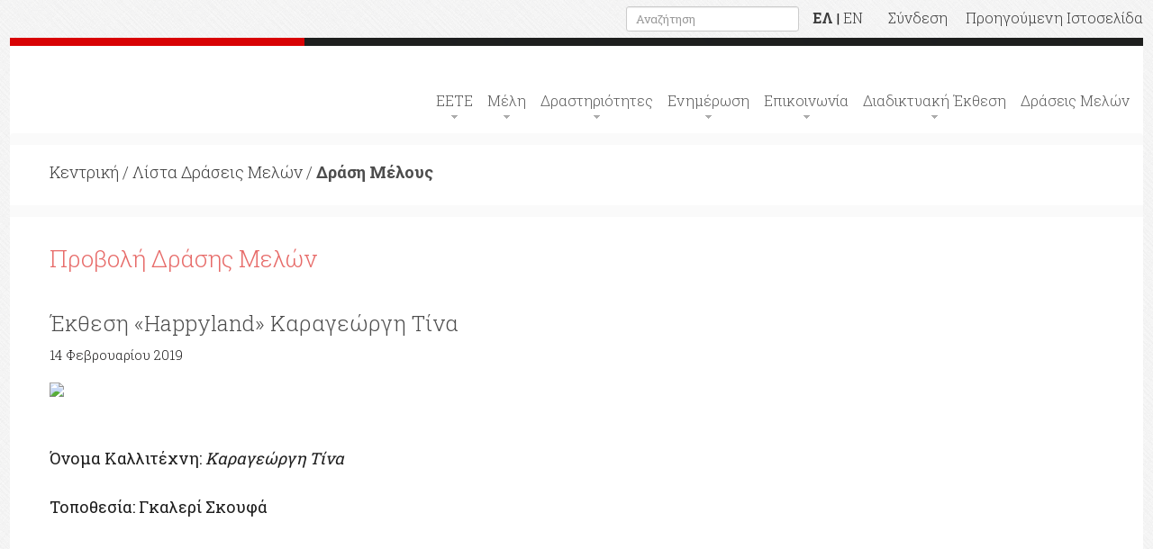

--- FILE ---
content_type: text/html; charset=utf-8
request_url: http://eete.gr/draseis-melwn-item/?listid=45&rowid=868
body_size: 26905
content:

<!DOCTYPE html>
<html xmlns="http://www.w3.org/1999/xhtml" style="width:100%;height:100%;">
    <head><title>
	eete.gr
</title>
	<meta http-equiv='Content-Type' content='text/html; charset=utf-8' />
	<base href='http://eete.gr/' /><meta name='robots' content='index, follow'/>
	<meta name='generator' content='iBox Portal Builder 4,6 by Athens Technology Center (ATC - www.atc.gr)' />
	
	<!-- global css -->
	<link href="/portal/templates/auto_load/styles.css?v=26_11_20_1" rel="stylesheet"/>
	<link href="/portal/templates/auto_load/webtemplate/css/bootstrap.css?v=26_11_20_1" rel="stylesheet"/>
	<link href="/portal/templates/auto_load/webtemplate/css/camera.css?v=26_11_20_1" rel="stylesheet"/>
	<link href="/portal/templates/auto_load/webtemplate/css/contact-form.css?v=26_11_20_1" rel="stylesheet"/>
	<link href="/portal/templates/auto_load/webtemplate/css/newsletter.css?v=26_11_20_1" rel="stylesheet"/>
	<link href="/portal/templates/auto_load/webtemplate/css/stuck.css?v=26_11_20_1" rel="stylesheet"/>
	<link href="/portal/templates/auto_load/webtemplate/css/style.css?v=26_11_20_1" rel="stylesheet"/>
	<link href="/portal/templates/auto_load/webtemplate/css/touchtouch.css?v=26_11_20_1" rel="stylesheet"/>
	<link href="/portal/templates/auto_load/webtemplate/fonts/font-awesome.css?v=26_11_20_1" rel="stylesheet"/>
	
	<!-- template css -->
	<link href="/portal/templates/onearea/onearea.css?v=26_11_20_1" rel="stylesheet"/>
	
	<!-- page draseis-melwn-item css -->
	<link href="/portal/portlets/htmlportlet/htmlportlet.css?v=26_11_20_1" rel="stylesheet"/>
	
	<script type="text/javascript">
	    var _ibox_version = 4.6;
	    var _ibox_RootUrl = 'http://eete.gr/';
	    var _ibox_AdLangCode = 'LANG1';
	    var _ibox_LangCode = 'LANG1';
	    var _ibox_IsAd = false;
	    var _ibox_MultiLang = true;
	    var _ibox_CurrentPage = 'draseis-melwn-item';
	    var _ibox_AbsoluteCurrentPage = 'http://eete.gr/draseis-melwn-item/?listid=45&rowid=868';
	</script>
	
	<!-- global js -->
	<script src="/portal/templates/auto_load/jquery-2.0.3.min.js?v=26_11_20_1"></script>
	<script src="/portal/templates/auto_load/jquery.cookie.js?v=26_11_20_1"></script>
	<script src="/portal/templates/auto_load/scripts.js?v=26_11_20_1"></script>
	<script src="/portal/templates/auto_load/tools.js?v=26_11_20_1"></script>
	<script src="/portal/templates/auto_load/translations.js?v=26_11_20_1"></script>
	<script src="/portal/templates/auto_load/webtemplate/js/bootstrap-filestyle.js?v=26_11_20_1"></script>
	<script src="/portal/templates/auto_load/webtemplate/js/bootstrap.min.js?v=26_11_20_1"></script>
	<script src="/portal/templates/auto_load/webtemplate/js/camera.js?v=26_11_20_1"></script>
	<script src="/portal/templates/auto_load/webtemplate/js/html5shiv.js?v=26_11_20_1"></script>
	<script src="/portal/templates/auto_load/webtemplate/js/jquery-migrate-1.2.1.min.js?v=26_11_20_1"></script>
	<script src="/portal/templates/auto_load/webtemplate/js/jquery.easing.1.3.js?v=26_11_20_1"></script>
	<script src="/portal/templates/auto_load/webtemplate/js/jquery.equalheights.js?v=26_11_20_1"></script>
	<script src="/portal/templates/auto_load/webtemplate/js/jquery.mobilemenu.js?v=26_11_20_1"></script>
	<script src="/portal/templates/auto_load/webtemplate/js/jquery.ui.totop.js?v=26_11_20_1"></script>
	<script src="/portal/templates/auto_load/webtemplate/js/modal.js?v=26_11_20_1"></script>
	<script src="/portal/templates/auto_load/webtemplate/js/sform.js?v=26_11_20_1"></script>
	<script src="/portal/templates/auto_load/webtemplate/js/superfish.js?v=26_11_20_1"></script>
	<script src="/portal/templates/auto_load/webtemplate/js/tm-scripts.js?v=26_11_20_1"></script>
	<script src="/portal/templates/auto_load/webtemplate/js/tmform.js?v=26_11_20_1"></script>
	<script src="/portal/templates/auto_load/webtemplate/js/tmstickup.js?v=26_11_20_1"></script>
	<script src="/portal/templates/auto_load/webtemplate/js/touchtouch.jquery.js?v=26_11_20_1"></script>
	
	<!-- template js -->
	
	<!-- page draseis-melwn-item js -->
	<script src="/portal/portlets/htmlportlet/htmlportlet.js?v=26_11_20_1"></script>
	
        <script>
            $(document).ready(function () {
                jQuery('.camera_wrap').camera();

            });
            function doLogout() {

                $.cookie("EETE_IsLoggedIn", null, { path: '/' });
                location.reload();
            }
        </script>
        <!--[if (gt IE 9)|!(IE)]><!-->
              <script src="scripts/webtemplate/jquery.mobile.customized.min.js"></script>
        <!--<![endif]-->

          <!-- HTML5 shim and Respond.js IE8 support of HTML5 elements and media queries -->
          <!--[if lt IE 9]>
            <script src="scripts/webtemplate/html5shiv.js"></script>
            <script src="scripts/webtemplate/respond.min.js"></script>
          <![endif]-->
    </head>
    <body>
        <form name="form" method="post" action="/draseis-melwn-item/?listid=45&amp;rowid=868" id="form">
<div>
<input type="hidden" name="__VIEWSTATE" id="__VIEWSTATE" value="5rvUw0PBAsbZLeM7IB+heTxwOQ+uCY8LX0HxJS/nln2X4OXNHbaQyfEWqIXCj5IjNjLvafgTKCFwohK7Gfu0gI/Qgxk=" />
</div>

<div>

	<input type="hidden" name="__VIEWSTATEGENERATOR" id="__VIEWSTATEGENERATOR" value="E0394BEF" />
</div>

<div class="main top-bar">
    <div class="top-bar-wrapper">
        <div class="pull-right">

            <div class="name form-div-1 pull-left" style="margin-right:15px;">
                <input type="text" name="txtSearch" id="txtSearch" placeholder="Αναζήτηση" value="" 
                    class="form-control input-sm" onkeypress="javascript:if(CheckKey(event)){}else{return false;}"/>
            </div>
            <div class="name form-div-1 pull-left" style="margin-right: 20px;">
                <a href="home/?lang=gr" class="btn-default btn8"><b>ΕΛ</b></a> | 
                                <a href="home/?lang=en" class="btn-default btn8">EN</a> 
                &nbsp;  &nbsp;  &nbsp;  

                 <a class="btn-default btn8" href="login">Σύνδεση</a> 
            </div>

            <div class="name form-div-1 pull-left">
                <a class="btn-default btn8" href="http://old.eete.gr" target="_blank">Προηγούμενη Ιστοσελίδα</a>
            </div>

        </div>
    </div>
</div>

<div class="main">

<div id="TOP">

<header><strong><span>&nbsp;</span></strong>
<div id="stuck_container">
    <div class="menuBox">
        <div class="container main">
            <h1 class="navbar-brand navbar-brand_"><a href="home"><img alt="" src="Files/EETE/logo-eete.jpg" /></a></h1>
                <nav class='navbar navbar-default navbar-static-top tm_navbar clearfix' role='navigation'><ul class='nav sf-menu clearfix'><li class='sub-menu'><a  href='home'>ΕΕΤΕ</a><em></em><span></span><ul style='display: none;left:px' class='submenu'><li><a  href='προφίλ'>ΠΡΟΦΙΛ</a><span></span><ul style='display: none;left:px' class='submenu'><li><a  href='ταυτότητα'>Ταυτότητα</a></li><li><a  href='ιστορικό'>Ιστορικό</a></li><li><a  href='σκοποί'>Σκοποί</a></li></ul></li><li><a href=''  onclick="return false;">ΟΡΓΑΝΑ</a><span></span><ul style='display: none;left:px' class='submenu'><li><a  href='διοίκηση'>Διοικητικό Συμβούλιο</a></li><li><a  href='επιτροπές-κρίσης'>Επιτροπές Κατάταξης και Κρίσης</a></li><li><a  href='εφορίες'>Εφορίες </a></li><li><a  href='επιτροπές'>Επιτροπές</a></li></ul></li><li><a  href='έδρα-υπηρεσίες'>ΔΙΟΙΚΗΤΙΚΕΣ ΥΠΗΡΕΣΙΕΣ – ΕΔΡΑ</a></li><li><a href=''  onclick="return false;">ΝΟΜΟΘΕΣΙΑ</a><span></span><ul style='display: none;left:px' class='submenu'><li><a  href='νόμοι-του-εετε'>Νόμοι του ΕΕΤΕ-Νομολογίες-Υπουργικές αποφάσεις</a></li><li><a  href='βασικοί-νόμοι-για-τα-εικαστικά'>Βασικοί νόμοι για τα εικαστικά</a></li><li><a  href='υπουργικες-αποφασεις-για-θεματα-που-αφορουν-τα-εικαστικά'>Υπουργικές Αποφάσεις για θέματα που αφορούν τα εικαστικά</a></li></ul></li></ul></li><li class='sub-menu'><a  href='anouncementlist'>Μέλη</a><em></em><span></span><ul style='display: none;left:px' class='submenu'><li><a  href='persons/?cat=1'>Τμήμα Ζωγραφικής</a></li><li><a  href='persons/?cat=2'>Τμήμα Γλυπτικής</a></li><li><a  href='persons/?cat=3'>Τμήμα Χαρακτικής</a></li><li><a  href='persons/?cat=4'>Τμήμα Διακοσμητικής</a></li></ul></li><li class='sub-menu'><a href=''  onclick="return false;">Δραστηριότητες</a><em></em><span></span><ul style='display: none;left:9px' class='submenu'><li><a  href='claimslist'>Διεκδικήσεις</a></li><li><a  href='ημερολόγιο'>Ημερολόγιο εκδηλώσεων</a></li><li><a  href='εκθέσεις'>Εκθέσεις</a></li><li><a  href='εκδηλώσεις'>Εκδηλώσεις</a></li><li><a  href='δράσεις'>Παρεμβάσεις - Δράσεις - Κινητοποιήσεις</a><span></span><ul style='display: none;left:px' class='submenu'><li><a  href='δημοκρατικά-δικαιώματα-λαϊκές-ελευθερίες'>Δημοκρατικά Δικαιώματα - Λαϊκές Ελευθερίες</a></li><li><a  href='παιδεία'>Παιδεία</a></li><li><a  href='υπομνήματα'>Υπομνήματα </a></li></ul></li><li><a  href='συνέδρια'>Συνέδρια</a></li><li><a  href='ημερίδες'>Ημερίδες- Διαλέξεις</a></li><li><a  href='συμπόσια'>Συμπόσια</a></li><li><a  href='διεθνή'>Διεθνή</a></li><li><a  href='ανοιχτό-εργαστήριο-χαρακτικής'>Ανοιχτό Εργαστήριο Χαρακτικής </a><span></span><ul style='display: none;left:px' class='submenu'><li><a  href='ελληνικό-μουσείο-χαρακτικής'>Ελληνικό Μουσείο Χαρακτικής </a></li></ul></li></ul></li><li class='sub-menu'><a  href='newslist'>Ενημέρωση</a><em></em><span></span><ul style='display: none;left:4px' class='submenu'><li><a  href='ειδήσεις'>Ειδήσεις</a></li><li><a  href='presslist'>Δελτία τύπου</a></li><li><a  href='anouncementlist'>Ανακοινώσεις Δ.Σ.</a></li><li><a  href='εφημερίδα'>Εφημερίδα</a></li><li><a  href='prokirixeis'>Προκηρύξεις/προσκλήσεις  του ΕΕΤΕ</a></li><li><a  href='καλλιτεχνικοί-διαγωνισμοί'>Καλλιτεχνικοί Διαγωνισμοί</a></li><li><a  href='ergasiaka'>Εργασιακά Θέματα</a><span></span><ul style='display: none;left:px' class='submenu'><li><a  href='ασφαλιστικα'>Ασφαλιστικά Θέματα</a><span></span><ul style='display: none;left:px' class='submenu'><li><a  href='pneumatika-dikaiwmata'>Πνευματικά Δικαιώματα</a></li></ul></li><li><a  href='φορολογικά-θέματα'>Φορολογικά Θέματα</a></li></ul></li><li><a  href='προσκλήσεις-τρίτων'>Προσκλήσεις - Ανακοινώσεις (Τρίτων)</a></li></ul></li><li class='sub-menu'><a  href='επικοινωνία'>Επικοινωνία</a><em></em><span></span><ul style='display: none;left:6px' class='submenu'><li><a  href='faq'>Συχνές Ερωτήσεις</a></li></ul></li><li class='sub-menu'><a href=''  onclick="return false;">Διαδικτυακή Έκθεση</a><em></em><span></span><ul style='display: none;left:13px' class='submenu'><li><a  href='skeptiko-tis-ekthesis'>Σκεπτικό της Έκθεσης</a></li><li><a  href='afisa'>Αφίσα</a></li><li><a  href='skitsa-geloiografies'>Σκίτσα - Γελοιογραφίες</a></li><li><a  href='zwgrafiki'>Ζωγραφική</a></li><li><a  href='gluptiki'>Γλυπτική</a></li><li><a  href='xaraktiki'>Χαρακτική</a></li><li><a  href='video-art'>VideoArt</a></li><li><a  href='mixed-technique'>Μεικτή Τεχνική</a></li><li><a  href='pothografia'>Φωτογραφία</a></li></ul></li><li><a  href='draseis-melwn'>Δράσεις Μελών</a><em></em></li></ul></nav>
        </div>
    </div>
</div>
</header>

<script type="text/javascript">
    $(document).ready(function () {
        $('ul.sf-menu').superfish({
            hoverClass: 'sfHover', // the class applied to hovered list items    
            pathClass: 'overideThisToUse', // the class you have applied to list items that lead to the current page     
            pathLevels: 1,  // the number of levels of submenus that remain open or are restored using pathClass     
            delay: 800,  // the delay in milliseconds that the mouse can remain outside a submenu without it closing     
            animation: { opacity: 'show' }, // an object equivalent to first parameter of jQuery�s .animate() method     
            speed: 'normal', // speed of the animation. Equivalent to second parameter of jQuery�s .animate() method     
            autoArrows: true, // if true, arrow mark-up generated automatically = cleaner source code at expense of initialisation performance     
            dropShadows: true,  // completely disable drop shadows by setting this to false     
            disableHI: false, // set to true to disable hoverIntent detection     
            onInit: function () { }, // callback function fires once Superfish is initialised � 'this' is the containing ul     
            onBeforeShow: function () { },  // callback function fires just before reveal animation begins � 'this' is the ul about to open     
            onShow: function () { }, // callback function fires once reveal animation completed � 'this' is the opened ul     
            onHide: function () { } // callback function fires after a sub-menu has closed � 'this' is the ul that just closed
        });
    });
</script> </div>  

<div id="MIDDLE">

<div class="global breadcrumb">
        <div class="container">
            <div class="row">
                <div class="col-lg-12 col-md-12 col-sm-12">
                    <div class="info">
                        <p class="title"><a href='home'>Κεντρική</a> / <a href='draseis-melwn'>Λίστα Δράσεις Μελών</a> / <b>Δράση Μέλους</b></p>
                    </div>
                </div>
            </div>
        </div>
</div><div class="global indent">
                            <!--content-->
                            <div class="container">
                                <h3 class="indent">Προβολή Δράσης Μελών</h3>
                                <div class="row">
                                    <div class="exhibitions-box">
                                        <div class="col-lg-12">
                                                <div class="thumb-pad3">
                                                    <div class="thumbnail">
                                                        <div class="caption" style="padding-top:10px;">
                                                            <a class="lnk">Έκθεση «Happyland»  Καραγεώργη Τίνα</a>
                                                            <time datetime="2014-01-01">14 Φεβρουαρίου 2019</time>
                                                            <p class='text-left'><a href='Files/Draseis Melon/2019/Karageorgi_Tina_dt.pdf' target='_new'><img src='Content/icons/duplicate_file-512.png' border='0' width='30' style='margin-left:0px;'/></a></p>
                                                            <h5 style="margin-top:5%; font-size:18px;">Όνομα Καλλιτέχνη: <em>Καραγεώργη Τίνα</em></h5>
                                                            <h5 style="margin-top:3%; margin-bottom:2%; font-size:18px;">Τοποθεσία: Γκαλερί Σκουφά</h5>
                                                            <img class='img-responsive' src='Files/Draseis Melon/2019/Karageorgi_Tina_Figi.jpg' alt=''><br/>
                                                        </div>
                                                    </div>
                                                </div>
                                        </div>
                                    </div>
                                </div>
                            </div>
                             <hr>
                        </div></div>   

<div id="BOTTOM">

<script type="text/javascript">

    $(document).ready(function () {

        //Newsletter subscribe
        $('#btnEmail').unbind('click');
        $('#btnEmail').click(function () {

            if ($('#ctl05_ctl00_txtFullname').val() == "" | $('#ctl05_ctl00_txtEmail').val() == "" | $('#ctl05_ctl00_txtPosition').val() == "")
            {
                alert('Συμπληρώστε όλα τα πεδία');
            }
            else
            {
                //alert('Καταχώρηση της φόρμας');
                $.ajax({
                    url: 'http://eete.gr/WebServices/PublicNewsLetter.ashx?email=' + encodeURI($('#ctl05_ctl00_txtEmail').val()) + '&fullname=' + encodeURI($('#ctl05_ctl00_txtFullname').val()) + '&position=' + encodeURI($('#ctl05_ctl00_txtPosition').val()),
                    dataType: "html",
                    async: true,
                    cache: false,
                    success: function (data) {
                        alert(data);
                    },
                    error: function (data, p, e) {
                        alert(e);
                    }
                });
            }

            return false;
        });

        $("#ctl05_ctl00_txtEmail").focus(function () {
            if ($(this).val() == "Εισάγετε το email σας") {
                $(this).val("");
                $(this).removeClass("newsletter-txt-mask");
            }
        });

        $("#ctl05_ctl00_txtEmail").focusout(function () {
            if ($(this).val() == "") {
                $(this).val("Εισάγετε το email σας");
                $(this).addClass("newsletter-txt-mask");
            }
        });


        //Footer Contact Form
        var footerName_translation = TranslateString('Name') + '*';
        $('#ctl05_ctl00_footerName').attr('placeholder', footerName_translation).attr('autocomplete', 'off');

        $('#ctl05_ctl00_footerEmail').attr('autocomplete', 'off');

        var footerMessage_translation = TranslateString('Question - Comments') + '*';
        $('#ctl05_ctl00_footerMessage').attr('placeholder', footerMessage_translation).attr('autocomplete', 'off');

    });

    //Footer contact form
    function FooterValidateForm() {          
        if ($('#ctl05_ctl00_footerName').val() == "" | $('#ctl05_ctl00_footerEmail').val() == "" | $('#ctl05_ctl00_footerMessage').val() == "") {    
            event.preventDefault();
            $('#ctl05_ctl00_footerlblError').text(TranslateString("Please fill in all fields"));
            
        } 
        else if (!IsEmail($('#ctl05_ctl00_footerEmail').val())) {
            event.preventDefault();
            $('#ctl05_ctl00_footerlblError').text(TranslateString("Please enter an email address which is valid!"));
        } 
        else {
              return true;  
        }
    }

</script>

<!--footer-->
<footer style="padding-top:20px;padding-bottom:20px;" class="footer-content">
    <div class="container">
        <div class="row">
            <div class="col-lg-3 col-md-3 col-sm-12">
                <span style="font-size:17px;">Το Newsletter μας</span><br /><br />
                <div id="newsletter-form">
                    <div class="contact-form-loader"></div>
                    <fieldset>
                        <label class="name form-div-2">
                            <input name="ctl05$ctl00$txtFullname" type="text" id="ctl05_ctl00_txtFullname" placeholder="Ονοματεπώνυμο" />
                        </label>
                        <label class="name form-div-1">
                            <input name="ctl05$ctl00$txtEmail" type="text" id="ctl05_ctl00_txtEmail" placeholder="Email" />
                        </label>
                        <label class="name form-div-2">
                            <input name="ctl05$ctl00$txtPosition" type="text" id="ctl05_ctl00_txtPosition" placeholder="Ικανότητα" />
                        </label>
                        <div>
                            <a href="#" id="btnEmail"  data-type="submit" class="newsletter_btn btn-default btn3"> Εγγραφή</a>
                        </div>
                    </fieldset>
                </div>
            </div>

            <div class="col-lg-3 col-md-3 col-sm-12 map-area">
                <span style="font-size:17px;">Χάρτης</span><br /><br />
                <iframe src="https://www.google.com/maps/embed?pb=!1m18!1m12!1m3!1d3144.6507630145106!2d23.735942599999998!3d37.985278799999996!2m3!1f0!2f0!3f0!3m2!1i1024!2i768!4f13.1!3m3!1m2!1s0x14a1bd36f1b2c455%3A0xc77eb85ca68a3521!2zzpLOsc67z4TOtc-Ez4POr86_z4UgNDIsIM6RzrjOrs69zrEgMTA2IDgx!5e0!3m2!1sel!2sgr!4v1438608526950" width="270" height="280" frameborder="0" style="border:0" allowfullscreen></iframe>
            </div>

            <div class="col-lg-3 col-md-3 col-sm-12">
                <span style="font-size:17px;">Στείλτε μας μήνυμα</span><br /><br />
                    
                <div id="contact-form" class="footer_contact_form">
                    <div class="contact-form-loader"></div>

                    <fieldset class="row">
                        <label class="name col-xs-12">
                            <input name="ctl05$ctl00$footerName" type="text" id="ctl05_ctl00_footerName" />
                        </label>
                        <label class="email col-xs-12">
                            <input name="ctl05$ctl00$footerEmail" type="text" id="ctl05_ctl00_footerEmail" placeholder="Email*" />
                        </label>
                        <label class="message col-xs-12">
                            <textarea name="ctl05$ctl00$footerMessage" rows="6" cols="20" id="ctl05_ctl00_footerMessage">
</textarea>
                        </label>
      
                        <input type="submit" name="ctl05$ctl00$FooterBtSend" value="Αποστολή" onclick="javascript:FooterValidateForm();" id="ctl05_ctl00_FooterBtSend" class="footer_btn btn-default btn3" />
                        
                        <div class="footer_error col-xs-12">
                            <span id="ctl05_ctl00_footerlblError" class="footer_contact_error"></span>
                        </div>
                    </fieldset> 

                </div>

            </div>

            <div class="col-lg-3 col-md-3 col-sm-12">
                <span style="font-size:17px;">Επικοινωνία</span><br /><br />
                <div style="padding-bottom: 20px;">
                    <img src="Files/EETE/foot-phone.jpg" /><br />
                    <a href="επικοινωνία"><img src="Files/EETE/foot-email.jpg" border="0"/></a>
                    <img src="Files/EETE/foot-address.jpg" />
                </div>
                <div style="margin-top: 20px;">
                    <span style="font-size:17px;">Ωράριο</span><br /><br />
                    <span>Δευτ.-Παρ:10</span>
                </div>
            </div>
        </div>
    </div>
</footer><div id="ctl06_ctl00_HTML" style="text-align:left" class="ibox_HtmlPortlet"><!--footer-->
<footer>
<div class="container">
<div class="row">
<div class="col-lg-4 col-md-4 col-sm-12">
<figure><a href="home"><img alt="" border="0" src="Files/EETE/logo-eete.jpg" /></a></figure>
</div>

<div class="col-lg-4 col-md-4 col-sm-12"><a href="http://europa.eu/" target="_new"><img border="0" src="content/ee.jpg" /></a> <a href="http://www.digitalplan.gov.gr/portal/#" target="_new"><img border="0" src="content/dg.jpg" /></a> <a href="http://www.espa.gr/el/Pages/default.aspx" target="_new"><img border="0" src="content/es.jpg" /></a></div>

<div class="col-lg-4 col-md-4 col-sm-12">
<ul class="follow_icon">
	<li><span style="font-size:17px;">Ακολουθήστε μας</span></li>
	<li><a href="https://www.facebook.com/%CE%95%CF%80%CE%B9%CE%BC%CE%B5%CE%BB%CE%B7%CF%84%CE%AE%CF%81%CE%B9%CE%BF-%CE%95%CE%B9%CE%BA%CE%B1%CF%83%CF%84%CE%B9%CE%BA%CF%8E%CE%BD-%CE%A4%CE%B5%CF%87%CE%BD%CF%8E%CE%BD-%CE%95%CE%BB%CE%BB%CE%AC%CE%B4%CE%BF%CF%82-%CE%95%CE%95%CE%A4%CE%95-240146316037710/" target="_blank"><img alt="" src="content/img/follow_icon2.png" /></a></li>
</ul>
</div>
</div>
</div>
</footer>
</div></div>

</div>

<script>
    $('.list2 li a').hover(function () {
        $(this).stop().css({ color: '#ffc47b' });
        $(this).parent('li').find('em').stop().css({ 'background-position': '0 bottom' });
    }, function () {
        $(this).stop().css({ color: '#5a5a5a' });
        $(this).parent('li').find('em').stop().css({ 'background-position': '0 top' });
    })
</script>
            <script type="text/javascript" language="javascript">

    function SearchFn() {
        var txt = '';
        txt = document.getElementById("txtSearch").value;

        if (txt.length > 2 && txt != '') {
            document.location.href = 'searchresults/' + "?txt=" + txt;
        }
    }

    function CheckKey(event) {
        if (event.which == 13 || event.keyCode == 13) {
            //code to execute here
            SearchFn();

            return false;
        }
        return true;
    }

</script> 
<script>
    (function (i, s, o, g, r, a, m) {
        i['GoogleAnalyticsObject'] = r; i[r] = i[r] || function () {
            (i[r].q = i[r].q || []).push(arguments)
        }, i[r].l = 1 * new Date(); a = s.createElement(o),
            m = s.getElementsByTagName(o)[0]; a.async = 1; a.src = g; m.parentNode.insertBefore(a, m)
    })(window, document, 'script', 'https://www.google-analytics.com/analytics.js', 'ga');

    ga('create', 'UA-104907696-1', 'auto');
    ga('send', 'pageview');
</script>
        </form>
    </body>
</html>


--- FILE ---
content_type: application/javascript
request_url: http://eete.gr/portal/templates/auto_load/webtemplate/js/bootstrap-filestyle.js?v=26_11_20_1
body_size: 13316
content:
/*
 * bootstrap-filestyle
 * doc: http://dev.tudosobreweb.com.br/bootstrap-filestyle/
 * github: https://github.com/markusslima/bootstrap-filestyle
 *
 * Copyright (c) 2014 Markus Vinicius da Silva Lima
 * Version 1.1.0
 * Licensed under the MIT license.
 */
(function ($) {
    "use strict";

    var Filestyle = function (element, options) {
        this.options = options;
        this.$elementFilestyle = [];
        this.$element = $(element);
    };

    Filestyle.prototype = {
        clear: function () {
            this.$element.val('');
            this.$elementFilestyle.find(':text').val('');
        },

        destroy: function () {
            this.$element
                .removeAttr('style')
                .removeData('filestyle')
                .val('');
            this.$elementFilestyle.remove();
        },
        
        disabled: function (value) {
        	if (value === true) {
        		if (!this.options.disabled) {
	        		this.$element
		                .attr('disabled', 'true');
		            this.$elementFilestyle.find('label').attr('disabled', 'true');
		            this.options.disabled = true;
		        }
        	} else if (value === false) {
        		if (this.options.disabled) {
		            this.$element
		                .removeAttr('disabled');
		            this.$elementFilestyle.find('label').removeAttr('disabled');
		            this.options.disabled = false;
		        }
            } else {
                return this.options.disabled;
            }
        },
        
        buttonBefore: function (value) {
        	if (value === true) {
        		if (!this.options.buttonBefore) {
	        		this.options.buttonBefore = true;
	        		if (this.options.input) {
	        			this.$elementFilestyle.remove();
	        			this.constructor();
	        			this.pushNameFiles();
	        		}
	        	}
        	} else if (value === false) {
        		if (this.options.buttonBefore) {
		            this.options.buttonBefore = false;
		            if (this.options.input) {
	        			this.$elementFilestyle.remove();
	        			this.constructor();
	        			this.pushNameFiles();
	        		}
		        }
            } else {
                return this.options.buttonBefore;
            }
        },

        icon: function (value) {
            if (value === true) {
                if (!this.options.icon) {
                    this.options.icon = true;
                    this.$elementFilestyle.find('label').prepend(this.htmlIcon());
                }
            } else if (value === false) {
                if (this.options.icon) {
                    this.options.icon = false;
                    this.$elementFilestyle.find('.glyphicon').remove();
                }
            } else {
                return this.options.icon;
            }
        },

        input: function (value) {
            if (value === true) {
                if (!this.options.input) {
                    this.options.input = true;
                    
                    if (this.options.buttonBefore) {
                    	this.$elementFilestyle.append(this.htmlInput());
                    } else {
                    	this.$elementFilestyle.prepend(this.htmlInput());
                    }
                    
                    this.$elementFilestyle.find('.badge').remove();

                    var content = '',
                        files = [];
                    if (this.$element[0].files === undefined) {
                        files[0] = {'name': this.$element[0].value};
                    } else {
                        files = this.$element[0].files;
                    }

                    for (var i = 0; i < files.length; i++) {
                        content += files[i].name.split("\\").pop() + ', ';
                    }
                    if (content !== '') {
                        this.$elementFilestyle.find(':text').val(content.replace(/\, $/g, ''));
                    }
                    
                    this.$elementFilestyle.find('.group-span-filestyle').addClass('input-group-btn');
                }
            } else if (value === false) {
                if (this.options.input) {
                    this.options.input = false;
                    this.$elementFilestyle.find(':text').remove();
                    var files = [];
	                if (this.$element[0].files === undefined) {
	                    files[0] = {'name': this.$element[0].value};
	                } else {
	                    files = this.$element[0].files;
	                }
	                if (files.length > 0) {
	                	this.$elementFilestyle.find('label').append(' <span class="badge">'+files.length+'</span>');
	                }
	                this.$elementFilestyle.find('.group-span-filestyle').removeClass('input-group-btn');
                }
            } else {
                return this.options.input;
            }
        },
        
        size: function (value) {
        	if (value !== undefined) {
                var btn = this.$elementFilestyle.find('label'),
                    input = this.$elementFilestyle.find('input');
                    
                btn.removeClass('btn-lg btn-sm');
                input.removeClass('input-lg input-sm');
                if (value != 'nr') {
                	btn.addClass('btn-'+value);
                	input.addClass('input-'+value);
                }
            } else {
                return this.options.size;
            }
        },

        buttonText: function (value) {
            if (value !== undefined) {
                this.options.buttonText = value;
                this.$elementFilestyle.find('label span').html(this.options.buttonText);
            } else {
                return this.options.buttonText;
            }
        },

        buttonName: function (value) {
            if (value !== undefined) {
                this.options.buttonName = value;
                this.$elementFilestyle.find('label').attr({'class': 'btn '+this.options.buttonName});
            } else {
                return this.options.buttonName;
            }
        },

        iconName: function (value) {
            if (value !== undefined) {
                this.$elementFilestyle.find('.glyphicon').attr({'class': '.glyphicon ' + this.options.iconName});
            } else {
                return this.options.iconName;
            }
        },

        htmlIcon: function () {
            if (this.options.icon) {
                return '<span class="glyphicon '+this.options.iconName+'"></span> ';
            } else {
                return '';
            }
        },

        htmlInput: function () {
            if (this.options.input) {
                return '<input type="text" class="form-control '+(this.options.size=='nr'?'':'input-'+this.options.size)+'" disabled> ';
            } else {
                return '';
            }
        },
        
        // puts the name of the input files
        pushNameFiles: function () {
        	var content = '',
        	    files = [];
            if (this.$element[0].files === undefined) {
                files[0] = {'name': this.$element.value};
            } else {
                files = this.$element[0].files;
            }
            
            for (var i = 0; i < files.length; i++) {
                content += files[i].name.split("\\").pop() + ', ';
            }

            if (content !== '') {
                this.$elementFilestyle.find(':text').val(content.replace(/\, $/g, ''));
            } else {
            	this.$elementFilestyle.find(':text').val('');
            }
        },

        constructor: function () {
            var _self = this,
                html = '',
                id = this.$element.attr('id'),
                files = [],
                btn = '',
                $label,
                $labelFocusableContainer;

            if (id === '' || !id) {
                id = 'filestyle-'+$('.bootstrap-filestyle').length;
                this.$element.attr({'id': id});
            }
            
            btn = '<span class="group-span-filestyle '+(this.options.input ? 'input-group-btn' : '') +'">'+
            		  '<label for="'+id+'" class="btn '+this.options.buttonName+' '+(this.options.size=='nr'?'':'btn-'+this.options.size)+'" '+(this.options.disabled?'disabled="true"':'')+'>'+
                          this.htmlIcon()+this.options.buttonText+
                      '</label>'+
                  '</span>';

            html = this.options.buttonBefore ? btn+this.htmlInput() : this.htmlInput()+btn;

            this.$elementFilestyle = $('<div class="bootstrap-filestyle input-group">'+html+'</div>');

            $label = this.$elementFilestyle.find('label');
            $labelFocusableContainer = $label.parent();

            $labelFocusableContainer
                .attr('tabindex', "0")
                .keypress(function(e) {
                    if (e.keyCode === 13 || e.charCode === 32) {
                        $label.click();
                    }
                });

            // hidding input file and add filestyle
            this.$element
                .css({'position':'absolute','clip':'rect(0,0,0,0)'})
                .attr('tabindex', "-1")
                .after(this.$elementFilestyle);
                
            if (this.options.disabled) {
            	this.$element.attr('disabled', 'true');
            }

            // Getting input file value
            this.$element.change(function () {
                var content = '';
                if (this.files === undefined) {
                    files[0] = {'name': this.value};
                } else {
                    files = this.files;
                }

                for (var i = 0; i < files.length; i++) {
                    content += files[i].name.split("\\").pop() + ', ';
                }

                if (content !== '') {
                    _self.$elementFilestyle.find(':text').val(content.replace(/\, $/g, ''));
                } else {
                	_self.$elementFilestyle.find(':text').val('');
                }
                
                if (_self.options.input == false) {
                	if (_self.$elementFilestyle.find('.badge').length == 0) {
                		_self.$elementFilestyle.find('label').append(' <span class="badge">'+files.length+'</span>');
                	} else if (files.length == 0) {
                		_self.$elementFilestyle.find('.badge').remove();
                	} else {
                		_self.$elementFilestyle.find('.badge').html(files.length);
                	}
                } else {
                	_self.$elementFilestyle.find('.badge').remove();
                }
            });

            // Check if browser is Firefox
            if (window.navigator.userAgent.search(/firefox/i) > -1) {
                // Simulating choose file for firefox
                this.$elementFilestyle.find('label').click(function () {
                    _self.$element.click();
                    return false;
                });
            }
        }
    };

    var old = $.fn.filestyle;

    $.fn.filestyle = function (option, value) {
        var get = '',
            element = this.each(function () {
                if ($(this).attr('type') === 'file') {
                    var $this = $(this),
                        data = $this.data('filestyle'),
                        options = $.extend({}, $.fn.filestyle.defaults, option, typeof option === 'object' && option);

                    if (!data) {
                        $this.data('filestyle', (data = new Filestyle(this, options)));
                        data.constructor();
                    }

                    if (typeof option === 'string') {
                        get = data[option](value);
                    }
                }
            });

        if (typeof get !== undefined) {
            return get;
        } else {
            return element;
        }
    };

    $.fn.filestyle.defaults = {
        'buttonText': 'Choose file',
        'iconName': 'glyphicon-folder-open',
        'buttonName': 'btn-default',
        'size': 'nr',
        'input': true,
        'icon': true,
        'buttonBefore': false,
        'disabled': false
    };

    $.fn.filestyle.noConflict = function () {
        $.fn.filestyle = old;
        return this;
    };

    // Data attributes register
    $(function() {
        $('.filestyle').each(function () {
            var $this = $(this),
                options = {
                    
                    'input': $this.attr('data-input') === 'false' ? false : true,
                    'icon': $this.attr('data-icon') === 'false' ? false : true,
                    'buttonBefore': $this.attr('data-buttonBefore') === 'true' ? true : false,
                    'disabled': $this.attr('data-disabled') === 'true' ? true : false,
                    'size': $this.attr('data-size'),
                    'buttonText': $this.attr('data-buttonText'),
                    'buttonName': $this.attr('data-buttonName'),
                    'iconName': $this.attr('data-iconName')
                };
    
            $this.filestyle(options);
        });
    });
})(window.jQuery);
